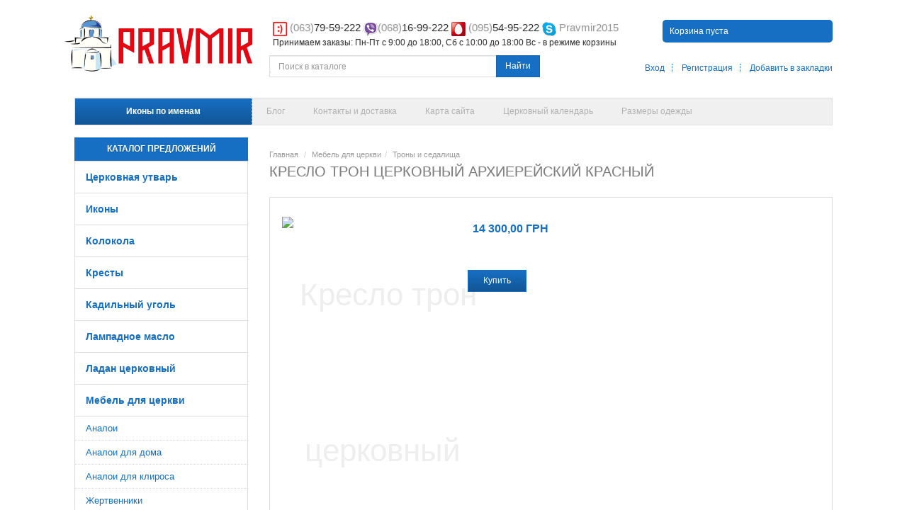

--- FILE ---
content_type: text/html; charset=UTF-8
request_url: http://pravmir.com.ua/products/kreslo-tron-tserkovnyj-arhierejskij-krasnyj
body_size: 13094
content:
<!DOCTYPE html>
<html>
<head>
	<base href="http://pravmir.com.ua/"/>
	<title>Кресло трон церковный архиерейский красный </title>
	<meta http-equiv="Content-Type" content="text/html; charset=UTF-8" />
	<meta name="description" content="" />
	
	<meta name="viewport" content="width=device-width, initial-scale=1.0">
	<!--[if lt IE 9]><script src="http://html5shiv.googlecode.com/svn/trunk/html5.js"></script><![endif]-->
	<link href="design/Bootstrap-Blue/images/favicon.ico" rel="icon"          type="image/x-icon"/>
	<link href="design/Bootstrap-Blue/images/favicon.ico" rel="shortcut icon" type="image/x-icon"/>


    <meta name="theme-color" content="#4682B4">

<meta name='yandex-verification' content='47e8107f9f66d987' />
<meta property="og:title" content="Кресло трон церковный архиерейский красный" />
<meta property="og:type" content="website" />
<meta property="og:image" content="http://pravmir.com.ua/files/products/BamV_lRD0cM.220x220.jpg?4f06b4cce57dc39450fe432ecd9f243d" />
<meta property="og:site_name" content="Производство и продажа церковной утвари ПравМир" />
<link href="http://pravmir.com.ua/images/favicon.ico" rel="icon" />
<meta name="author" content="PravMir UA">
<meta name="msvalidate.01" content="2CFA1BC937AFFAFED597EC098E3A000A" />
	

	 
	 
	
	
	<link  href="design/Bootstrap-Blue/css/style.css" rel="stylesheet" type="text/css" media="screen"/>
	<link  href="design/Bootstrap-Blue/css/ca.css" rel="stylesheet" type="text/css" media="screen"/>
	<link  href="design/Bootstrap-Blue/css/size.ae518746.css" rel="stylesheet" type="text/css" media="screen"/>
	<script  src="js/jquery/jquery.js"  type="text/javascript"></script>
	<script   src="design/Bootstrap-Blue/js/bootstrap.min.js"></script>
	<script   src="design/Bootstrap-Blue/js/scripts.js"></script>
	<script  type="text/javascript" src="js/ctrlnavigate.js"></script>
<script   src="design/Bootstrap-Blue/js/jquery-ui.min.js"></script>
<script   src="design/Bootstrap-Blue/js/ajax_cart.js"></script>
<script   src="js/baloon/js/baloon.js" type="text/javascript"></script>

<script   src="js/autocomplete/jquery.autocomplete-min.js" type="text/javascript"></script>
     
</head>
<body>


<div class="bodyPage">
<div class="container wrapper">

		<header>
		
		<div class="row">
			<div class="col-xs-24 col-sm-8 col-md-6 logo">
			<a href="/"><img src="design/Bootstrap-Blue/images/images_theme/logo.png" title="ПравМир ЮА" alt="ПравМир ЮА"/></a>
			</div>

			<div class="col-xs-24 col-sm-16 col-md-11 col-lg-12 headContacts">
				<i class="i-phone-squared"></i><img src="image/life.png"> <i>(063)</i>79-59-222 <i class="i-phone-squared"></i> <img src="image/kv.png"><i>(068)</i>16-99-222 <i class="i-phone-squared"></i> <img src="image/mts.png"> <i>(095)</i>54-95-222
				<img src="image/skype.png"> <i class="i-phone-squared">Pravmir2015</i><br />
				<small>Принимаем заказы: Пн-Пт с 9:00 до 18:00, Сб с 10:00 до 18:00 Вс - в режиме корзины </small>
			</div>

			<div class="col-xs-offset-5 col-xs-14 col-sm-offset-0 col-sm-9 col-md-7 col-lg-6">
			<div id="cart_informer" style='min-width:240px;'><i class="i-basket"></i>
Корзина пуста
</noindex>	</div>
			</div>

			<form class="col-xs-24 col-md-9 form-inline searchForm" name="search" action="products" id="search">
				<div class="input-group">
				<input type="text" class="form-control input_search" name="keyword" value="" placeholder="Поиск в каталоге">
				<div class="input-group-btn">
				<button type="submit" class="btn btn-primary">Найти</button>
				</div>
				</div>
			</form>

			<div class="col-xs-24 col-sm-24 col-md-9"><div class="row">

				<div class="col-md-19 userBlock pull-right text-right">
					<ul class='inlineMenu userBlock'>
											<li><a href="user/login">Вход <i class="i-login"></i></a></li>
						<li><a href="user/register">Регистрация <i class="i-user-add"></i></a></li>
						<li><a href="http://pravmir.com.ua/" rel="sidebar" onclick="addBookmark()">Добавить в закладки</a></i>
										</ul>
				</div>

				
			</div></div>
		</div>
	</header>
	<div class="clearfix visible-xs"></div>

	<div class="navbar navbar-default" role="navigation">
	<div class="container">
		<div class="navbar-header">
			<button type="button" class="navbar-toggle" data-toggle="collapse" data-target=".navbar-collapse">
				<span class="sr-only"></span>
				<span class="icon-bar"></span>
				<span class="icon-bar"></span>
				<span class="icon-bar"></span>
			</button>
			<a style="width:250px; text-align: center;" class="navbar-brand callme_viewform gradient-base" href="http://pravmir.com.ua/brands/"><i class="i-phone-circled"></i> Иконы по именам </a>
		</div>

		<div class="navbar-collapse collapse in" style="height: auto;">
			<ul class="nav navbar-nav">
																																																																													<li  ><a data-page="4" href="blog">Блог</a></li>
																			<li  ><a data-page="25" href="kontakty-i-dostavka">Контакты и доставка</a></li>
																			<li  ><a data-page="28" href="karta">Карта сайта</a></li>
																			<li  ><a data-page="30" href="tserkovnyj-kalendar">Церковный календарь</a></li>
																			<li  ><a data-page="31" href="999">Размеры одежды</a></li>
												</ul>
		</div>
	</div>
	</div>

	<div class="row">
		<aside class="col-md-6"><style>
.mortik{
font-family: Tahoma,Arial,Helvetica,sans-serif;
font-weight: 700;
text-align:center;
    margin: 30px 0 15px;
    padding: 8px 10px;
    text-transform: uppercase;
    background: #176fc3;
    color: #fff;
    text-shadow: 0 1px 1px rgba(0,0,0,0.3);
}
.mortik1{
font-family: Tahoma,Arial,Helvetica,sans-serif;
font-weight: 700;
text-align:center;
    margin: 30px 0 15px;
    padding: 8px 10px;
    text-transform: uppercase;
    background: #008000;
	border: 4px double black;
    color: #fff;
    text-shadow: 0 1px 1px rgba(0,0,0,0.3);
	text-decoration: none;
}

</style>
<p class="mortik" style='margin:0'><i class="i-ferry"></i>Каталог предложений</p>

	<ul id="nav" ul-level='1' class='top_ul'>
			<li class='level_1 '>
	   <a href="catalog/tserkovnaya-utvar" data-category="8">Церковная утварь</a>
	   	<ul id="nav" ul-level='2' class='sub_ul ul_level_2'>
			<li class='level_2 '>
	   <a href="catalog/bra" data-category="6">Бра</a>
	   
	</li>
				<li class='level_2 '>
	   <a href="catalog/venchalnye-ventsy-" data-category="30">Венчальные венцы </a>
	   
	</li>
				<li class='level_2 '>
	   <a href="catalog/vodosvyatnye-chashi-i-baki" data-category="22">Водосвятные чаши и баки</a>
	   
	</li>
				<li class='level_2 '>
	   <a href="catalog/darohranitelnitsy-i-daronositsy" data-category="18">Дарохранительницы и дароносицы</a>
	   
	</li>
				<li class='level_2 '>
	   <a href="catalog/diskosy" data-category="23">Дискосы</a>
	   
	</li>
				<li class='level_2 '>
	   <a href="catalog/predmety-evharisticheskogo-nabora" data-category="74">Предметы евхаристического набора</a>
	   
	</li>
				<li class='level_2 '>
	   <a href="catalog/kovshi" data-category="32">Ковши</a>
	   
	</li>
				<li class='level_2 '>
	   <a href="catalog/kadila" data-category="10">Кадила</a>
	   
	</li>
				<li class='level_2 '>
	   <a href="catalog/kropila" data-category="84">Кропила</a>
	   
	</li>
				<li class='level_2 '>
	   <a href="catalog/kupeli" data-category="21">Купели</a>
	   
	</li>
				<li class='level_2 '>
	   <a href="catalog/lampady" data-category="11">Лампады</a>
	   	<ul id="nav" ul-level='3' class='sub_ul ul_level_3'>
			<li class='level_3 '>
	   <a href="catalog/kronshtejny-dlya-lampad" data-category="55">Кронштейны для лампад</a>
	   
	</li>
				<li class='level_3 '>
	   <a href="catalog/lampady-naprestolnye" data-category="19">Лампады напрестольные</a>
	   
	</li>
				<li class='level_3 '>
	   <a href="catalog/lampady-podvesnye" data-category="26">Лампады подвесные</a>
	   
	</li>
			</ul>

	</li>
				<li class='level_2 '>
	   <a href="catalog/lzhitsi" data-category="40">Лжици</a>
	   
	</li>
				<li class='level_2 '>
	   <a href="catalog/nakonechniki-na-horugvi" data-category="31">Наконечники на хоругви</a>
	   
	</li>
				<li class='level_2 '>
	   <a href="catalog/panikadila" data-category="7">Паникадила</a>
	   
	</li>
				<li class='level_2 '>
	   <a href="catalog/potiry" data-category="29">Чаши потиры</a>
	   
	</li>
				<li class='level_2 '>
	   <a href="catalog/sosudy-i-litijnye-blyuda" data-category="13">Сосуды и литийные блюда</a>
	   
	</li>
				<li class='level_2 '>
	   <a href="catalog/horugvi-metallicheskie" data-category="39">Хоругви металлические</a>
	   
	</li>
				<li class='level_2 '>
	   <a href="catalog/raznoe" data-category="9">Разное</a>
	   
	</li>
				<li class='level_2 '>
	   <a href="catalog/raznoe1" data-category="143">Ароматы фитили и стаканы</a>
	   
	</li>
				<li class='level_2 '>
	   <a href="catalog/kopie" data-category="262">Копие</a>
	   
	</li>
				<li class='level_2 '>
	   <a href="catalog/kandilo" data-category="265">Кандило</a>
	   
	</li>
				<li class='level_2 '>
	   <a href="catalog/pechati-dlya-artosa-i-prosfor" data-category="266">Печати для Артоса и Просфор</a>
	   
	</li>
				<li class='level_2 '>
	   <a href="catalog/kisti-dlya-pomazaniya" data-category="269">Кисти для помазания</a>
	   
	</li>
				<li class='level_2 '>
	   <a href="catalog/bak-dlya-svyatoj-vody" data-category="272">Бак для святой воды</a>
	   
	</li>
				<li class='level_2 '>
	   <a href="catalog/ladanki" data-category="273">Ладанки</a>
	   
	</li>
				<li class='level_2 '>
	   <a href="catalog/suvenirnaya-produktsiya" data-category="277">Сувенирная продукция</a>
	   
	</li>
			</ul>

	</li>
				<li class='level_1 '>
	   <a href="catalog/ikony" data-category="41">Иконы</a>
	   	<ul id="nav" ul-level='2' class='sub_ul ul_level_2'>
			<li class='level_2 '>
	   <a href="catalog/ikony-hramovye" data-category="172">Большие храмовые иконы</a>
	   	<ul id="nav" ul-level='3' class='sub_ul ul_level_3'>
			<li class='level_3 '>
	   <a href="catalog/Srednie-cerkovnye-ikony" data-category="42">Средние церковные иконы</a>
	   
	</li>
				<li class='level_3 '>
	   <a href="catalog/hramovye-rostovye" data-category="43">Ростовые иконы</a>
	   
	</li>
				<li class='level_3 '>
	   <a href="catalog/ikony-v-oklade" data-category="235">Иконы в окладе</a>
	   
	</li>
			</ul>

	</li>
				<li class='level_2 '>
	   <a href="catalog/venchalnye-ikony-" data-category="129">Венчальные иконы</a>
	   
	</li>
				<li class='level_2 '>
	   <a href="catalog/pisanye" data-category="131">Иконы подарочные ГРЕЦИЯ</a>
	   	<ul id="nav" ul-level='3' class='sub_ul ul_level_3'>
			<li class='level_3 '>
	   <a href="catalog/venchalnye-pary" data-category="298">Венчальные пары</a>
	   
	</li>
				<li class='level_3 '>
	   <a href="catalog/Автомобильные_иконы_подвески" data-category="299">Автомобильные иконы, подвески</a>
	   
	</li>
				<li class='level_3 '>
	   <a href="catalog/Иконы_святых" data-category="300">Иконы святых</a>
	   
	</li>
				<li class='level_3 '>
	   <a href="catalog/Икона_Тайная_вечеря" data-category="301">Икона Тайная вечеря</a>
	   
	</li>
			</ul>

	</li>
				<li class='level_2 '>
	   <a href="catalog/skladni-barhatnye-derevyannye" data-category="132">Складни Бархатные, деревянные</a>
	   
	</li>
				<li class='level_2 '>
	   <a href="catalog/skladni-kozhanye" data-category="130">Складни Кожаные</a>
	   
	</li>
						<li class='level_2 '>
	   <a href="catalog/ikony-spusknye" data-category="75">Спускные иконы</a>
	   
	</li>
				<li class='level_2 '>
	   <a href="catalog/derevyannye-reznye-ikony" data-category="133">Резные деревянные иконы</a>
	   
	</li>
						<li class='level_2 '>
	   <a href="catalog/avtomobilnye-ikony" data-category="150">Автомобильные иконы</a>
	   
	</li>
				<li class='level_2 '>
	   <a href="catalog/ikony-iz-yantarya" data-category="151">Иконы из янтаря</a>
	   
	</li>
				<li class='level_2 '>
	   <a href="catalog/ikony-poligraficheskie-" data-category="163">Иконы полиграфические </a>
	   
	</li>
				<li class='level_2 '>
	   <a href="catalog/podarochnye-ikony-stilizovannye-pod-starinu" data-category="168">Подарочные иконы под старину</a>
	   
	</li>
				<li class='level_2 '>
	   <a href="catalog/hramovye-ikony" data-category="173">Храмовые иконы</a>
	   
	</li>
				<li class='level_2 '>
	   <a href="catalog/shirokoformatnaya-pechat-ikon" data-category="167">Широкоформатная печать икон</a>
	   
	</li>
						<li class='level_2 '>
	   <a href="catalog/ikony-s-zolotym-okladom-v-derevyannom-kiote" data-category="280">Иконы с золотым окладом в деревянном киоте</a>
	   
	</li>
			</ul>

	</li>
				<li class='level_1 '>
	   <a href="catalog/kolokola" data-category="79">Колокола</a>
	   
	</li>
				<li class='level_1 '>
	   <a href="catalog/kresty" data-category="102">Кресты</a>
	   	<ul id="nav" ul-level='2' class='sub_ul ul_level_2'>
			<li class='level_2 '>
	   <a href="catalog/kresty-vynosnye" data-category="80">Выносные запрестольные кресты</a>
	   
	</li>
				<li class='level_2 '>
	   <a href="catalog/kresty-protoierejskie" data-category="16">Кресты протоиерейские</a>
	   
	</li>
				<li class='level_2 '>
	   <a href="catalog/kresty-naprestolnye" data-category="17">Кресты напрестольные</a>
	   
	</li>
				<li class='level_2 '>
	   <a href="catalog/vynosnye-zaprestolnye-ikony" data-category="37">Выносные запрестольные иконы</a>
	   
	</li>
				<li class='level_2 '>
	   <a href="catalog/kresty-natelnye" data-category="44">Церковные нательные кресты</a>
	   
	</li>
				<li class='level_2 '>
	   <a href="catalog/kresty-golgofa" data-category="81">Кресты Голгофа для храма</a>
	   
	</li>
						<li class='level_2 '>
	   <a href="catalog/kresty-pogrebalnye_2" data-category="83">Кресты погребальные</a>
	   
	</li>
				<li class='level_2 '>
	   <a href="catalog/kresty-napersnye-panagii" data-category="100">Кресты наперсные панагии</a>
	   
	</li>
				<li class='level_2 '>
	   <a href="catalog/kresty-ierejskie" data-category="137">Кресты иерейские</a>
	   
	</li>
				<li class='level_2 '>
	   <a href="catalog/kresty-nakupolnye" data-category="138">Кресты накупольные</a>
	   
	</li>
						<li class='level_2 '>
	   <a href="catalog/Деревянные резные кресты" data-category="275">Деревянные резные кресты</a>
	   
	</li>
			</ul>

	</li>
				<li class='level_1 '>
	   <a href="catalog/ugol-kadilnyj" data-category="171">Кадильный уголь</a>
	   
	</li>
				<li class='level_1 '>
	   <a href="catalog/lampadnoe-maslo" data-category="169">Лампадное масло</a>
	   
	</li>
				<li class='level_1 '>
	   <a href="catalog/tserkovnyj-ladan" data-category="170">Ладан церковный</a>
	   
	</li>
				<li class='level_1 active'>
	   <a href="catalog/Cerkovnaja-mebel" data-category="179">Мебель для церкви</a>
	   	<ul id="nav" ul-level='2' class='sub_ul ul_level_2'>
			<li class='level_2 '>
	   <a href="catalog/cerkovnye-analoi" data-category="15">Аналои</a>
	   
	</li>
				<li class='level_2 '>
	   <a href="catalog/skladnye-analoi-dlja-doma" data-category="181">Аналои для дома</a>
	   
	</li>
				<li class='level_2 '>
	   <a href="catalog/derevjannye-analoi-dlja-klirosa" data-category="180">Аналои для клироса</a>
	   
	</li>
				<li class='level_2 '>
	   <a href="catalog/zhertvenniki" data-category="59">Жертвенники</a>
	   
	</li>
				<li class='level_2 '>
	   <a href="catalog/ikonostasy" data-category="60">Иконостасы</a>
	   
	</li>
				<li class='level_2 '>
	   <a href="catalog/kioty" data-category="36">Киоты</a>
	   
	</li>
				<li class='level_2 '>
	   <a href="catalog/prestoly" data-category="61">Престолы</a>
	   
	</li>
				<li class='level_2 '>
	   <a href="catalog/stoly-dlya-panihidy" data-category="12">Столы для панихиды и крышки</a>
	   
	</li>
				<li class='level_2 '>
	   <a href="catalog/yaschiki-dlya-pozhertvovaniya" data-category="85">Ящики для пожертвования</a>
	   
	</li>
				<li class='level_2 '>
	   <a href="catalog/podstavki" data-category="160">Подставки</a>
	   
	</li>
				<li class='level_2 '>
	   <a href="catalog/kovchegi-dlya-moschej" data-category="183">Ковчеги для мощей</a>
	   	<ul id="nav" ul-level='3' class='sub_ul ul_level_3'>
			<li class='level_3 '>
	   <a href="catalog/moscheviki" data-category="268">Мощевики</a>
	   
	</li>
			</ul>

	</li>
				<li class='level_2 '>
	   <a href="catalog/polki-pod-ikony" data-category="134">Полки под иконы</a>
	   
	</li>
				<li class='level_2 active'>
	   <a href="catalog/trony-i-sedalischa" data-category="263">Троны и седалища</a>
	   
	</li>
				<li class='level_2 '>
	   <a href="catalog/grobnitsy" data-category="271">Гробницы</a>
	   
	</li>
			</ul>

	</li>
				<li class='level_1 '>
	   <a href="catalog/podsvechniki" data-category="101">Подсвечники</a>
	   	<ul id="nav" ul-level='2' class='sub_ul ul_level_2'>
			<li class='level_2 '>
	   <a href="catalog/semisvechniki" data-category="14">Семисвечники</a>
	   
	</li>
				<li class='level_2 '>
	   <a href="catalog/trexsvechnik" data-category="106">Трехсвечники</a>
	   
	</li>
				<li class='level_2 '>
	   <a href="catalog/naprestolnye" data-category="27">Напрестольные</a>
	   
	</li>
				<li class='level_2 '>
	   <a href="catalog/nastolnye" data-category="87">Настольные</a>
	   
	</li>
				<li class='level_2 '>
	   <a href="catalog/napolnye" data-category="20">Напольные</a>
	   
	</li>
				<li class='level_2 '>
	   <a href="catalog/diakonskie-podsvechniki" data-category="28">Диаконские подсвечники</a>
	   
	</li>
						<li class='level_2 '>
	   <a href="catalog/ruchnye-i-tushiteli" data-category="148">Ручные и тушители</a>
	   
	</li>
			</ul>

	</li>
				<li class='level_1 '>
	   <a href="catalog/poshiv-cerkovnyh-oblachenij" data-category="62">Пошивочная мастерская</a>
	   	<ul id="nav" ul-level='2' class='sub_ul ul_level_2'>
			<li class='level_2 '>
	   <a href="catalog/vyshitye-liki-i-sumki-dlja-oblachenij" data-category="95">Вышивка и сумки</a>
	   
	</li>
				<li class='level_2 '>
	   <a href="catalog/Zakladki-v-Evangelie-i-Apostol" data-category="175">Закладки в Евангелие и Апостол</a>
	   
	</li>
				<li class='level_2 '>
	   <a href="catalog/oblachenie-arhierijskoe" data-category="63">Облачение Архиерейское</a>
	   
	</li>
				<li class='level_2 '>
	   <a href="catalog/Oblachenie-Ierejskoe" data-category="177">Облачение Иерейское</a>
	   	<ul id="nav" ul-level='3' class='sub_ul ul_level_3'>
			<li class='level_3 '>
	   <a href="catalog/oblachenie-ierejskoe-gretskij-kroj" data-category="64">Грецкий крой</a>
	   
	</li>
				<li class='level_3 '>
	   <a href="catalog/oblachenie-ierejskoe-russkij-kroj" data-category="65">Русский крой </a>
	   
	</li>
			</ul>

	</li>
				<li class='level_2 '>
	   <a href="catalog/stihari" data-category="66">Стихари</a>
	   
	</li>
				<li class='level_2 '>
	   <a href="catalog/orletsy" data-category="107">Орлецы</a>
	   
	</li>
				<li class='level_2 '>
	   <a href="catalog/podrizniki" data-category="67">Подризники</a>
	   
	</li>
				<li class='level_2 '>
	   <a href="catalog/pokrovtsy" data-category="94">Покровцы</a>
	   
	</li>
				<li class='level_2 '>
	   <a href="catalog/podryasniki" data-category="69">Подрясники</a>
	   
	</li>
				<li class='level_2 '>
	   <a href="catalog/plaschanitsy" data-category="92">Плащаницы</a>
	   
	</li>
				<li class='level_2 '>
	   <a href="catalog/ryasa" data-category="68">Ряса</a>
	   
	</li>
				<li class='level_2 '>
	   <a href="catalog/rubashki" data-category="93">Рубашки</a>
	   
	</li>
				<li class='level_2 '>
	   <a href="catalog/mitry" data-category="70">Митры</a>
	   
	</li>
				<li class='level_2 '>
	   <a href="catalog/epitrahil-i-poruchi" data-category="90">Епитрахиль и поручи</a>
	   
	</li>
				<li class='level_2 '>
	   <a href="catalog/cerkovnye-horugvi" data-category="91">Хоругви</a>
	   
	</li>
				<li class='level_2 '>
	   <a href="catalog/kamilavki-i-skufii" data-category="270">Камилавки и скуфии</a>
	   
	</li>
				<li class='level_2 '>
	   <a href="catalog/tserkovnye-tkani" data-category="278">Церковные ткани</a>
	   
	</li>
				<li class='level_2 '>
	   <a href="catalog/galuny" data-category="279">Галуны</a>
	   
	</li>
				<li class='level_2 '>
	   <a href="catalog/skatert-na-prestol" data-category="281">Скатерть на престол</a>
	   
	</li>
				<li class='level_2 '>
	   <a href="catalog/oblachenie-na-prestol" data-category="282">Облачение на престол</a>
	   
	</li>
			</ul>

	</li>
				<li class='level_1 '>
	   <a href="catalog/venchalnye-prenadlezhnosti" data-category="71">Венчальные принадлежности</a>
	   	<ul id="nav" ul-level='2' class='sub_ul ul_level_2'>
			<li class='level_2 '>
	   <a href="catalog/rushniki-dlya-vinchannya" data-category="292">Рушники для вінчання</a>
	   
	</li>
			</ul>

	</li>
				<li class='level_1 '>
	   <a href="catalog/pechatnaya-produktsiya" data-category="78">Печатная продукция</a>
	   	<ul id="nav" ul-level='2' class='sub_ul ul_level_2'>
			<li class='level_2 '>
	   <a href="catalog/svidetelstva-i-pominalniki" data-category="56">Свидетельства и Поминальники</a>
	   
	</li>
				<li class='level_2 '>
	   <a href="catalog/litografiya" data-category="140">Литография</a>
	   
	</li>
				<li class='level_2 '>
	   <a href="catalog/svidotstvo-pro-vinchannya" data-category="156">Свідоцтво про вінчання</a>
	   
	</li>
				<li class='level_2 '>
	   <a href="catalog/osvyachennya-budinku" data-category="157">Освячення Будинку</a>
	   
	</li>
								<li class='level_2 '>
	   <a href="catalog/Pojasa-s-molitvoj" data-category="178">Пояса с молитвой</a>
	   
	</li>
				<li class='level_2 '>
	   <a href="catalog/pravoslavnye-knigi" data-category="152">Православные книги</a>
	   	<ul id="nav" ul-level='3' class='sub_ul ul_level_3'>
			<li class='level_3 '>
	   <a href="catalog/apostol" data-category="145">Апостол</a>
	   
	</li>
				<li class='level_3 '>
	   <a href="catalog/evangelie" data-category="146">Евангелие</a>
	   
	</li>
						<li class='level_3 '>
	   <a href="catalog/hudozhestvennaya-literatura" data-category="154">Художественная литература</a>
	   
	</li>
				<li class='level_3 '>
	   <a href="catalog/duhovnaya-literatura" data-category="155">Духовная литература</a>
	   
	</li>
			</ul>

	</li>
				<li class='level_2 '>
	   <a href="catalog/pravoslavnye-kalendari" data-category="276">Свідоцтво про хрещення</a>
	   
	</li>
			</ul>

	</li>
				<li class='level_1 '>
	   <a href="catalog/ritualnaya-atributika" data-category="45">Ритуальная атрибутика</a>
	   	<ul id="nav" ul-level='2' class='sub_ul ul_level_2'>
			<li class='level_2 '>
	   <a href="catalog/zakrutki" data-category="46">Закрутки</a>
	   
	</li>
				<li class='level_2 '>
	   <a href="catalog/krest-i-raspyatie" data-category="47">Крест и Распятие</a>
	   
	</li>
				<li class='level_2 '>
	   <a href="catalog/ornament" data-category="48">Орнамент</a>
	   
	</li>
				<li class='level_2 '>
	   <a href="catalog/ritualnaya-tablichka" data-category="49">Ритуальная табличка</a>
	   
	</li>
				<li class='level_2 '>
	   <a href="catalog/ruchki" data-category="50">Ручки</a>
	   
	</li>
				<li class='level_2 '>
	   <a href="catalog/ornamenty-dlya-groba" data-category="51">Орнаменты для гроба</a>
	   
	</li>
				<li class='level_2 '>
	   <a href="catalog/kresty-pogrebalnye" data-category="58">Кресты погребальные</a>
	   
	</li>
				<li class='level_2 '>
	   <a href="catalog/pogrebalnoe-pokryvalo" data-category="176">Погребальные покрывала</a>
	   
	</li>
					</ul>

	</li>
				<li class='level_1 '>
	   <a href="catalog/svechi" data-category="121">Свечи</a>
	   	<ul id="nav" ul-level='2' class='sub_ul ul_level_2'>
			<li class='level_2 '>
	   <a href="catalog/svechi-parafinovye" data-category="122">Парафиновые свечи</a>
	   
	</li>
				<li class='level_2 '>
	   <a href="catalog/svechi-voskovye" data-category="123">Свечи восковые</a>
	   
	</li>
				<li class='level_2 '>
	   <a href="catalog/svechi-polu-voskovye" data-category="124">Свечи полу-восковые</a>
	   
	</li>
				<li class='level_2 '>
	   <a href="catalog/svechi-venchalnye" data-category="125">Свечи венчальные</a>
	   
	</li>
						<li class='level_2 '>
	   <a href="catalog/pashalnye-suvenirnye-svechi" data-category="127">Пасхальные сувенирные свечи</a>
	   
	</li>
				<li class='level_2 '>
	   <a href="catalog/venchalnye-svechi" data-category="161">Венчальные свечи</a>
	   
	</li>
				<li class='level_2 '>
	   <a href="catalog/svechi-bolsius" data-category="174">Свечи Bolsius</a>
	   
	</li>
			</ul>

	</li>
								<li class='level_1 '>
	   <a href="catalog/keramicheskie-statuetki" data-category="245">Керамические статуэтки</a>
	   	<ul id="nav" ul-level='2' class='sub_ul ul_level_2'>
							<li class='level_2 '>
	   <a href="catalog/rozhdestvenskij--vertep" data-category="261">Рождественский вертеп</a>
	   
	</li>
			</ul>

	</li>
				<li class='level_1 '>
	   <a href="catalog/sofrino" data-category="264">Софрино</a>
	   
	</li>
				<li class='level_1 '>
	   <a href="catalog/vse-dlya-hreschennya" data-category="274">Все для хрещення</a>
	   	<ul id="nav" ul-level='2' class='sub_ul ul_level_2'>
			<li class='level_2 '>
	   <a href="catalog/krizhmi" data-category="283">Крижми</a>
	   
	</li>
				<li class='level_2 '>
	   <a href="catalog/odyag-dlya-hreschennya" data-category="284">Одяг для хрещення</a>
	   
	</li>
				<li class='level_2 '>
	   <a href="catalog/sorochki-rozpashonki" data-category="285">Сорочки, розпашонки</a>
	   
	</li>
				<li class='level_2 '>
	   <a href="catalog/palantini" data-category="286">Палантини</a>
	   
	</li>
				<li class='level_2 '>
	   <a href="catalog/aksesuari-dlya-hreschennya" data-category="287">Аксесуари для хрещення</a>
	   
	</li>
				<li class='level_2 '>
	   <a href="catalog/mishechki" data-category="288">Мішечки</a>
	   
	</li>
				<li class='level_2 '>
	   <a href="catalog/podushechki-dlya-hrestika" data-category="289">Подушечки для хрестика</a>
	   
	</li>
				<li class='level_2 '>
	   <a href="catalog/servetki-dlya-hliba" data-category="290">Серветки для хліба</a>
	   
	</li>
				<li class='level_2 '>
	   <a href="catalog/rushniki" data-category="291">Рушники</a>
	   
	</li>
			</ul>

	</li>
				<li class='level_1 '>
	   <a href="catalog/vishivanki" data-category="293">Вишиванки</a>
	   	<ul id="nav" ul-level='2' class='sub_ul ul_level_2'>
			<li class='level_2 '>
	   <a href="catalog/dlya-malyukiv-0-2-roki" data-category="294">Для малюків (0-2 роки)</a>
	   
	</li>
				<li class='level_2 '>
	   <a href="catalog/dlya-ditej-1-14-rokiv" data-category="295">Для дітей (1-14 років)</a>
	   
	</li>
				<li class='level_2 '>
	   <a href="catalog/dlya-doroslih" data-category="296">Для дорослих</a>
	   
	</li>
			</ul>

	</li>
					</ul>


<div class="hidden-sm hidden-xs">
	

<noindex>
    <a onclick="hidetxt('div1'); return false;" rel="nofollow" href="#" rel="nofollow"> <p class="mortik1" style="text-align: center;
    vertical-align: center;"><i class="i-foursquare"></i>Посмотреть</br>
	все предложения в рубрике Иконы по названиях</p></a></noindex>
	<div style="display:none;" id="div1">
	<ul style="padding: 0; border: 1px solid #ddd;margin-top: 0;margin-bottom: 8.5px;    display: block;
    list-style-type: disc;
">
	
     
        <li style="list-style-type: none;font-weight: 700;border-bottom: 1px solid #ddd;float: none;font-size: 14px;height:38px;  text-align: center;
    vertical-align: center;" >
		<a href="brands/aleksandr-nevskij" style="" >Александр Невский</a></li>
     
        <li style="list-style-type: none;font-weight: 700;border-bottom: 1px solid #ddd;float: none;font-size: 14px;height:38px;  text-align: center;
    vertical-align: center;" >
		<a href="brands/angel-hranitel" style="" >Ангел Хранитель</a></li>
     
        <li style="list-style-type: none;font-weight: 700;border-bottom: 1px solid #ddd;float: none;font-size: 14px;height:38px;  text-align: center;
    vertical-align: center;" >
		<a href="brands/andrej-pervozdannyj" style="" >Андрей Первозданный</a></li>
     
        <li style="list-style-type: none;font-weight: 700;border-bottom: 1px solid #ddd;float: none;font-size: 14px;height:38px;  text-align: center;
    vertical-align: center;" >
		<a href="brands/arhangel-mihail" style="" >Архангел Михаил</a></li>
     
        <li style="list-style-type: none;font-weight: 700;border-bottom: 1px solid #ddd;float: none;font-size: 14px;height:38px;  text-align: center;
    vertical-align: center;" >
		<a href="brands/valentina" style="" >Валентина</a></li>
     
        <li style="list-style-type: none;font-weight: 700;border-bottom: 1px solid #ddd;float: none;font-size: 14px;height:38px;  text-align: center;
    vertical-align: center;" >
		<a href="brands/vladimir-knyaz" style="" >Владимир Князь</a></li>
     
        <li style="list-style-type: none;font-weight: 700;border-bottom: 1px solid #ddd;float: none;font-size: 14px;height:38px;  text-align: center;
    vertical-align: center;" >
		<a href="brands/georgij-pobedonosets" style="" >Георгий Победоносец</a></li>
     
        <li style="list-style-type: none;font-weight: 700;border-bottom: 1px solid #ddd;float: none;font-size: 14px;height:38px;  text-align: center;
    vertical-align: center;" >
		<a href="brands/imennye-ikony-" style="" >Именные иконы </a></li>
     
        <li style="list-style-type: none;font-weight: 700;border-bottom: 1px solid #ddd;float: none;font-size: 14px;height:38px;  text-align: center;
    vertical-align: center;" >
		<a href="brands/ioann-predtecha" style="" >Иоанн Предтеча</a></li>
     
        <li style="list-style-type: none;font-weight: 700;border-bottom: 1px solid #ddd;float: none;font-size: 14px;height:38px;  text-align: center;
    vertical-align: center;" >
		<a href="brands/irina-makedonskaya" style="" >Ирина Македонская</a></li>
     
        <li style="list-style-type: none;font-weight: 700;border-bottom: 1px solid #ddd;float: none;font-size: 14px;height:38px;  text-align: center;
    vertical-align: center;" >
		<a href="brands/kira" style="" >Кира</a></li>
     
        <li style="list-style-type: none;font-weight: 700;border-bottom: 1px solid #ddd;float: none;font-size: 14px;height:38px;  text-align: center;
    vertical-align: center;" >
		<a href="brands/margarita" style="" >Маргарита</a></li>
     
        <li style="list-style-type: none;font-weight: 700;border-bottom: 1px solid #ddd;float: none;font-size: 14px;height:38px;  text-align: center;
    vertical-align: center;" >
		<a href="brands/bozhya-mater" style="" >Матерь Божья</a></li>
     
        <li style="list-style-type: none;font-weight: 700;border-bottom: 1px solid #ddd;float: none;font-size: 14px;height:38px;  text-align: center;
    vertical-align: center;" >
		<a href="brands/matrona-moskovskaya" style="" >Матрона Московская</a></li>
     
        <li style="list-style-type: none;font-weight: 700;border-bottom: 1px solid #ddd;float: none;font-size: 14px;height:38px;  text-align: center;
    vertical-align: center;" >
		<a href="brands/nikolaj-chudotvorets" style="" >Николай Чудотворец</a></li>
     
        <li style="list-style-type: none;font-weight: 700;border-bottom: 1px solid #ddd;float: none;font-size: 14px;height:38px;  text-align: center;
    vertical-align: center;" >
		<a href="brands/oleg" style="" >Олег</a></li>
     
        <li style="list-style-type: none;font-weight: 700;border-bottom: 1px solid #ddd;float: none;font-size: 14px;height:38px;  text-align: center;
    vertical-align: center;" >
		<a href="brands/pantelejmon-tselitel" style="" >Пантелеймон Целитель</a></li>
     
        <li style="list-style-type: none;font-weight: 700;border-bottom: 1px solid #ddd;float: none;font-size: 14px;height:38px;  text-align: center;
    vertical-align: center;" >
		<a href="brands/presvyataya-bogoroditsa" style="" >Пресвятая Богородица</a></li>
     
        <li style="list-style-type: none;font-weight: 700;border-bottom: 1px solid #ddd;float: none;font-size: 14px;height:38px;  text-align: center;
    vertical-align: center;" >
		<a href="brands/presvyataya-troitsa" style="" >Пресвятая Троица</a></li>
     
        <li style="list-style-type: none;font-weight: 700;border-bottom: 1px solid #ddd;float: none;font-size: 14px;height:38px;  text-align: center;
    vertical-align: center;" >
		<a href="brands/roman" style="" >Роман</a></li>
     
        <li style="list-style-type: none;font-weight: 700;border-bottom: 1px solid #ddd;float: none;font-size: 14px;height:38px;  text-align: center;
    vertical-align: center;" >
		<a href="brands/svyataya-olga" style="" >Святая Ольга</a></li>
     
        <li style="list-style-type: none;font-weight: 700;border-bottom: 1px solid #ddd;float: none;font-size: 14px;height:38px;  text-align: center;
    vertical-align: center;" >
		<a href="brands/svyatoe-semejstvo" style="" >Святое Семейство</a></li>
     
        <li style="list-style-type: none;font-weight: 700;border-bottom: 1px solid #ddd;float: none;font-size: 14px;height:38px;  text-align: center;
    vertical-align: center;" >
		<a href="brands/svyatye-zheny-" style="" >Святые Жены </a></li>
     
        <li style="list-style-type: none;font-weight: 700;border-bottom: 1px solid #ddd;float: none;font-size: 14px;height:38px;  text-align: center;
    vertical-align: center;" >
		<a href="brands/svyatye-muzhi" style="" >Святые мужи</a></li>
     
        <li style="list-style-type: none;font-weight: 700;border-bottom: 1px solid #ddd;float: none;font-size: 14px;height:38px;  text-align: center;
    vertical-align: center;" >
		<a href="brands/serafim-sarovskogo" style="" >Серафим Саровского</a></li>
     
        <li style="list-style-type: none;font-weight: 700;border-bottom: 1px solid #ddd;float: none;font-size: 14px;height:38px;  text-align: center;
    vertical-align: center;" >
		<a href="brands/sergij-radonezhskij" style="" >Сергий Радонежский</a></li>
     
        <li style="list-style-type: none;font-weight: 700;border-bottom: 1px solid #ddd;float: none;font-size: 14px;height:38px;  text-align: center;
    vertical-align: center;" >
		<a href="brands/sily-nebesnye-" style="" >Силы небесные </a></li>
     
        <li style="list-style-type: none;font-weight: 700;border-bottom: 1px solid #ddd;float: none;font-size: 14px;height:38px;  text-align: center;
    vertical-align: center;" >
		<a href="brands/spasitel-iisus-hristos-" style="" >Спаситель Иисус Христос </a></li>
     
        <li style="list-style-type: none;font-weight: 700;border-bottom: 1px solid #ddd;float: none;font-size: 14px;height:38px;  text-align: center;
    vertical-align: center;" >
		<a href="brands/spiridon-trimifuntskij" style="" >Спиридон Тримифунтский</a></li>
     
        <li style="list-style-type: none;font-weight: 700;border-bottom: 1px solid #ddd;float: none;font-size: 14px;height:38px;  text-align: center;
    vertical-align: center;" >
		<a href="brands/tajnaya-vecherya" style="" >Тайная Вечеря</a></li>
     
        <li style="list-style-type: none;font-weight: 700;border-bottom: 1px solid #ddd;float: none;font-size: 14px;height:38px;  text-align: center;
    vertical-align: center;" >
		<a href="brands/yuliya" style="" >Юлия</a></li>
    

	</ul>	
	</div>
</div>


<p class="mortik"><i class="i-foursquare"></i>Скупаем свечные огарки</p>
<center><img src='http://pravmir.com.ua/design/Bootstrap-Blue/images/546.jpg' /></center>






<div class="hidden-sm hidden-xs">
	
			
				<p class="mortik"><i class="i-doc-text-inv"></i>Наши новости</p>
		<div class="panel-group" id="accordion">
						<div class="panel blogView" data-post="21">
				<div class="panel-heading">
					
					<h4 class="panel-title">
				
					
					<a href="blog/svyatitel-innokentij-mitropolit-moskovskij-i-kolometskij" class="">Святитель Иннокентий митрополит Московский и Коломецкий</a>
					<span  class="label label-default">01.04.2016</span><br />
					</h4>
				</div>
				
			</div>
						<div class="panel blogView" data-post="20">
				<div class="panel-heading">
					
					<h4 class="panel-title">
				
					
					<a href="blog/svyatoj-muchenik-avraamij-bolgarskij" class="">Святой мученик Авраамий Болгарский</a>
					<span  class="label label-default">31.03.2016</span><br />
					</h4>
				</div>
				
			</div>
						<div class="panel blogView" data-post="19">
				<div class="panel-heading">
					
					<h4 class="panel-title">
				
					
					<a href="blog/iverskaya-ikona-bozhiej-materi" class="">Иверская икона Божией Матери</a>
					<span  class="label label-default">31.03.2016</span><br />
					</h4>
				</div>
				
			</div>
					</div>
				</div>

<ul class='list-inline browsedProducts'>
<script>
var show;
function hidetxt(type){
 param=document.getElementById(type);
 if(param.style.display == "none") {
 if(show) show.style.display = "none";
 param.style.display = "block";
 show = param;
 }else param.style.display = "none"
}
</script></aside>
		<section class="col-md-18">

﻿

<ol class="breadcrumb patchLine">
	<li><a href="./">Главная</a></li>
	<li><a href="catalog/Cerkovnaja-mebel">Мебель для церкви</a></li><li><a href="catalog/trony-i-sedalischa">Троны и седалища</a></li>	</ol>
<div class="heading"><h1 data-product="9109">Кресло трон церковный архиерейский красный</h1></div>

<div class="itemPage product">

	<div class="col-sm-9 col-md-8">
		<div class="image">
		<a href="http://pravmir.com.ua/files/products/BamV_lRD0cM.800x600w.jpg?6bebe69774dcb593bd2a7f5261456cf3" class="zoom" rel="group" title='Кресло трон церковный архиерейский красный'><img src="http://pravmir.com.ua/files/products/BamV_lRD0cM.200x200.jpg?5997221a2a602a133926d3c21dada2b6" alt="Кресло трон церковный архиерейский красный"/></a>
		</div>
		
	<style>
.scrolling {
 margin: 0 auto;
 width: 20em;
 height: 6em;
 overflow-x: scroll;
 overflow-y: hidden;
 white-space: nowrap;  /* чтобы картинки стояли в одну линию, не переходя на другую строку */
 word-wrap: normal;  /* то же для IE */
}


</style>	
		
		
		
<div class="scrolling">
				<ul style=""class='list-inline browsedProducts text-center'>
				<li class=" images"><a href="http://pravmir.com.ua/files/products/TFlPGf-Phdo.800x600w.jpg?58a14373f96524d930421a0f7a2963ed" title="" class="zoom" rel="group"><img src="http://pravmir.com.ua/files/products/TFlPGf-Phdo.50x50.jpg?74dd85db28d4608d71906c16837dd532" alt="Кресло трон церковный архиерейский красный" /></a></li>
				<li class=" images"><a href="http://pravmir.com.ua/files/products/tW-ILRZpBKQ.800x600w.jpg?5d74fc8bcf943b16d3f74cce514fbb2f" title="" class="zoom" rel="group"><img src="http://pravmir.com.ua/files/products/tW-ILRZpBKQ.50x50.jpg?604a9b5e6916842e00ee1af7a2f60e8d" alt="Кресло трон церковный архиерейский красный" /></a></li>
				</ul>
				
		
		</div>
		
		
	</div>
<style>

.widget img {
    width: 90px;
    margin: 0 0 10px 0;
}
.guaranteed .nova-pochta img {
    width: auto;
}

.widget guaranteed
{
position:absolute;

}

</style>
	


	<div class="col-sm-15 col-md-16">

					<form class="b1c-good variants" action="/cart">





			<p class='b1c-name' style="display:none;">Кресло трон церковный архиерейский красный</p>
							<div class="price">
					
					
					
				</div>


				<table >
						<tr class="variant">
				<td>
					<input id="variants_13409" name="variant" value="13409" type="radio" class="variant_radiobutton" checked style="display:none;"/>
				</td>
				
				<td>
										<span style="font-size:16px;" class="price">14 300,00 <span class="currency">грн</span></span>
				</td>
				<td>
									</td>
			</tr>
						</table>
</br>



<p></p></br><p></p>
				<input type="submit" class="btn gradient-base" value="Купить" data-result-text="добавлен"/>
				
			
			<div class="clearfix"></div>
			</form>

		
		<br>




	</div>
	<div class="clearfix"></div>

	<div class="tabsBlock">
		<ul class="nav nav-tabs">
		<li class="active"><a href="#home" data-toggle="tab"><i class="i-info"></i>Характеристики</a></li>
		<li><a href="#profile" data-toggle="tab"><i class="i-tag-2"></i>Информация</a></li>		<li><a href="#messages" data-toggle="tab"><i class="i-popup"></i>Доставка и оплата</a></li>
		</ul>

		<div class="tab-content">
			

						<div class="tab-pane fade in active" id="home">
											<div class="col-md-7 featuresList">
						<p>Материал:</p>
						дерево, позолота, бархат, краска						</div>
											<div class="col-md-7 featuresList">
						<p>Габариты:</p>
						55см*74см*170см						</div>
											<div class="col-md-7 featuresList">
						<p>Покрытие  :</p>
						Лак						</div>
											<div class="col-md-7 featuresList">
						<p>Декор:</p>
						крест, литые вставки						</div>
											<div class="col-md-7 featuresList">
						<p>Обшивка:</p>
						бархатная ткань						</div>
											<div class="col-md-7 featuresList">
						<p>Седалище:</p>
						мягкое						</div>
								</div>
						
			<div class="tab-pane fade in" id="profile">
			<p>Нет описания</p>			</div>
			

			<div class="tab-pane fade in" id="messages">
			<img src="image/hot_1.png">Оплатить покупку вы можете любым удобным для вас способом: 
			<ul>
			<li>банковским переводом</li>
			<li>наличными</li>
			<li>на почте во время получения</li> 
			</ul>
			<img src="image/sprite-all_14.gif"> <i>Доставка осуществляется любым удобным для вас перевозчиком:
			<ul>
			<li>Нова Пошта</li>
			<li>Интайм</li>
			<li>Ночной экспресс</li>
			<li>УкрПошта</li>
			<li>Автолюкс</li>
			</ul>
			
<strong>Внимание! </strong></br>
<p><img src="image/987.png">Во время получения товара всегда проверяйте упаковку на наличие дефектов и повреждений.</p>
</div>
		</div>
	</div>
	<div class="clearfix"></div>
</div>







<br />
<!-- <p>Пока нет комментариев. Вы можете быть первым.</p> -->

<a name="commform"></a>
<br />
<style>
.otziv{
margin-bottom: 20px;
text-shadow: 0px 1px 1px rgba(0, 0, 0, 0.1);
font-family: "Roboto Condensed",sans-serif;
font-weight: 400;
text-transform: uppercase;
}
</style>



<p class="otziv" >Вы хотели бы <span>оставить свой отзыв?</span></p>
<form class="form-horizontal well" method="post">

	
	<div class="form-group">
		<label class="col-md-6" for="comment_name">Имя, фамилия *</label>
		<div class="col-md-18"><input class="form-control" type="text" id="comment_name" name="name" value="" data-format=".+" data-notice="Введите имя" placeholder="Представьтесь"/></div>
	</div>
	<div class="form-group">
		<label class="col-md-6" for="comment_text">Ваш комментарий *</label>
		<div class="col-md-18"><textarea rel="nofollow" class="form-control" id="comment_text" rows='5' name="text" data-format=".+" data-notice="Введите комментарий"></textarea></div>
	</div>
	<div class="form-group">
		<label class="col-md-6">Введите код</label>
		<div class="col-md-18">
			<div class="captcha"><img src="captcha/image.php?2961" alt='captcha'/></div>
			<input class="input_captcha text-center" id="comment_captcha" type="text" name="captcha_code" maxlength="4" value="" data-format="\d\d\d\d" data-notice="Введите капчу"/>
		</div>
	</div>
	<input class="btn btn-lg gradient-base" type="submit" name="comment" value="Отправить" />
</form>
<script type="text/javascript" src="js/fancybox/jquery.fancybox.pack.js"></script>
<link rel="stylesheet" href="js/fancybox/jquery.fancybox.css" type="text/css" media="screen" />

<script>
$(function() {
	// Раскраска строк характеристик
	$(".features li:even").addClass('even');

	// Зум картинок
	$("a.zoom").fancybox({
		prevEffect	: 'fade',
		nextEffect	: 'fade'});
	});
</script>






</section>
	</div>


</div>
</div>
<footer>
<div class="container">

	<div class="col-md-5">
		
		<ul class='inlineMenu'>
				<li><a data-page="4" href="blog"> Блог</a></li>
				<li><a data-page="25" href="kontakty-i-dostavka"> Контакты и доставка</a></li>
				<li><a data-page="28" href="karta"> Карта сайта</a></li>
				<li><a data-page="30" href="tserkovnyj-kalendar"> Церковный календарь</a></li>
				<li><a data-page="31" href="999"> Размеры одежды</a></li>
				</ul>
	</div>

	<div class="col-md-7 col-md-offset-1">
		
		<ul class='inlineMenu'>
		<li><a href="/dlya-postoyannyh-pokupatelej"> Для постоянных покупателей</a></li>
		<li><a href="/garantii">Гарантии</a></li>
	
		
		</ul>
	</div>

	<div class="col-md-10 col-md-offset-1">
		<noindex>
		<ul class='inlineMenu'>
		<li>Рабочие часы: Пн-Пт: 08:00-20:00, Сб: 10:00-18:00</li></br>
		<i class="i-phone-squared"></i> <i>(063)</i>79-59-222 <i class="i-phone-squared"></i> <i>(068)</i>16-99-222 <i class="i-phone-squared"></i> <i>(095)</i>54-95-222
				<img src="image/skype.png"> <i class="i-phone-squared">Pravmir2015</i><br />
		</noindex>
		<li>Адрес: 35000, г. Ровно, Киевская, д.10 </li>
		</ul>
		
	</div>
	<div class="clearfix"></div>
	<hr>

	
	<div class="col-xs-24 col-md-19">
		
		2014-2018.</p><br />
		
	</div>

	<div class="col-xs-24 col-md-5">

		<p class="counters">
		

		
		 
		
		
		</p>

	</div>


	







<script type="application/ld+json">
{
  "@context" : "http://schema.org",
  "@type" : "Organization",
  "url" : "http://pravmir.com.ua",
  "logo" : "http://pravmir.com.ua/design/Bootstrap-Blue/images/images_theme/logo.png",
  "contactPoint" : [{
    "@type" : "ContactPoint",
    "telephone" : "+38-068-16-99-222",
    "contactType" : "customer service",
    "contactOption" : "TollFree",
    "areaServed" : "UA"
    }]
	
}
</script>

  






<!-- Yandex.Metrika counter -->
<script type="text/javascript">
(function (d, w, c) {
    (w[c] = w[c] || []).push(function() {
        try {
            w.yaCounter28461366 = new Ya.Metrika({id:28461366,
                    webvisor:true,
                    clickmap:true,
                    trackLinks:true,
                    accurateTrackBounce:true});
        } catch(e) { }
    });

    var n = d.getElementsByTagName("script")[0],
        s = d.createElement("script"),
        f = function () { n.parentNode.insertBefore(s, n); };
    s.type = "text/javascript";
    s.async = true;
    s.src = (d.location.protocol == "https:" ? "https:" : "http:") + "//mc.yandex.ru/metrika/watch.js";

    if (w.opera == "[object Opera]") {
        d.addEventListener("DOMContentLoaded", f, false);
    } else { f(); }
})(document, window, "yandex_metrika_callbacks");
</script>
<noscript><div><img src="//mc.yandex.ru/watch/28461366" style="position:absolute; left:-9999px;" alt="" /></div></noscript>
<!-- /Yandex.Metrika counter -->



<script>
  (function(i,s,o,g,r,a,m){i['GoogleAnalyticsObject']=r;i[r]=i[r]||function(){
  (i[r].q=i[r].q||[]).push(arguments)},i[r].l=1*new Date();a=s.createElement(o),
  m=s.getElementsByTagName(o)[0];a.=1;a.src=g;m.parentNode.insertBefore(a,m)
  })(window,document,'script','//www.google-analytics.com/analytics.js','ga');

  ga('create', 'UA-60630307-1', 'auto');
  ga('send', 'pageview');

</script>
   	<script>
	$(function() {
		$(".top_ul li.selected").parent("ul").show();
		$(".top_ul > li").each(function() {
		$(this).addClass("top_li");
			if ($(this).hasClass("selected"))
			{
				$(this).next("ul").show();
			}
		});
        $(".top_ul li a").click(function(){
           if ($(this).parent().find('ul').length) {
               $(this).parent().siblings().find("a.selected:visible").removeClass("selected");
               $(this).closest('li').children("ul").slideToggle("slow");
               $(this).parent().siblings().find("ul:visible").slideUp("slow");
               $(this).toggleClass("selected");
           return false;
           }
        });
	});
	</script>
	
	 


<script type="application/ld+json">
{ "@context" : "http://schema.org",
  "@type" : "Organization",
  "name" : "PravMir UA",
  "url" : "http://pravmir.com.ua",
  "sameAs" : [ 
    "https://plus.google.com/102076897119931929577"]
}
</script>	
	



<script>
function addBookmark() {
if (document.all) window.external.addFavorite('http://pravmir.com.ua', 'Сайт pravmir.com.ua');
}
</script>





	
	



</noscript>
<span itemscope itemtype="http://schema.org/Organization">
 <link itemprop="url" href="http://pravmir.com.ua/"> 
 <a itemprop="sameAs" href="https://plus.google.com/u/1/101696811138916259851">Google +</a>
 <noindex> <a rel="nofollow" target="black" href="https://vk.com/PravMirUA"> <img src="vkontakte_01b.png" width="25" height="25" alt="PravMir в контакте" title="PravMir в контакте" border="0" /></a></noindex>
</span>

<!-- end of Top100 code -->	
</body>

</html><!--
memory peak usage: 9433880 bytes
page generation time: 0.59319877624512 seconds
-->

--- FILE ---
content_type: text/css
request_url: http://pravmir.com.ua/design/Bootstrap-Blue/css/size.ae518746.css
body_size: 369
content:
#calculator {
    display: block;
    border-top: 1px solid #9E9E9E;
    border-bottom: 1px solid #B9EFF9;}
	
#left-column {
    background-color: #F5F5F5;
    border-right: 1px solid #B5B5B5;
    background-image: linear-gradient(to bottom, rgba(255, 255, 255, 0) 0%, #FFF 100%);
}
.parametrs td {
    padding-bottom: 15px;
    vertical-align: middle;
}

--- FILE ---
content_type: application/javascript
request_url: http://pravmir.com.ua/design/Bootstrap-Blue/js/scripts.js
body_size: 659
content:
$(function() {
	
	$(".input_search").autocomplete({
		serviceUrl:'ajax/search_products.php',
		minChars:1,
		noCache: false,
		onSelect:
			function(suggestion){
				 $(".input_search").closest('form').submit();
			},
		formatResult:
			function(suggestion, currentValue){
				var reEscape = new RegExp('(\\' + ['/', '.', '*', '+', '?', '|', '(', ')', '[', ']', '{', '}', '\\'].join('|\\') + ')', 'g');
				var pattern = '(' + currentValue.replace(reEscape, '\\$1') + ')';
				return (suggestion.data.image?"<div class='image pull-left'><img align=absmiddle src='"+suggestion.data.image+"'></div> ":'') + suggestion.value.replace(new RegExp(pattern, 'gi'), '<strong>$1<\/strong>');
			}
	});
});
$(document).ready(function(){
    $(document).bind("contextmenu",function(e){
        return false;
    });
});
(function($){
  $.fn.liScrollToTop = function(params){
    return this.each(function(){
      var scrollUp = $(this);
      scrollUp.hide();
      if ($(window).scrollTop() > 0) scrollUp.fadeIn("slow")
      $(window).scroll(function() {
        if ($(window).scrollTop() <= 0) scrollUp.fadeOut("slow")
        else scrollUp.fadeIn("slow")
      });
      scrollUp.click(function() {
        $("html, body").animate({scrollTop: 0}, "slow")
      })
    });
  };
})(jQuery);

--- FILE ---
content_type: application/javascript
request_url: http://pravmir.com.ua/design/Bootstrap-Blue/js/ajax_cart.js
body_size: 639
content:
$('form.variants').live('submit', function(e) {
	e.preventDefault();
	button = $(this).find('input[type="submit"]');
	if($(this).find('input[name=variant]:checked').size()>0)
		variant = $(this).find('input[name=variant]:checked').val();
	if($(this).find('select[name=variant]').size()>0)
		variant = $(this).find('select').val();
	$.ajax({
		url: "ajax/cart.php",
		data: {variant: variant,amount: $(this).find('input[name="amount"]').val()},
		dataType: 'json',
		success: function(data){
			$('#cart_informer').html(data);
			if(button.attr('data-result-text'))
				button.val(button.attr('data-result-text'));
		}
	});
	var o1 = $(this).offset();
	var o2 = $('#cart_informer').offset();
	var dx = o1.left - o2.left;
	var dy = o1.top - o2.top;
	var distance = Math.sqrt(dx * dx + dy * dy);
	$(this).closest('.product').find('.image img').effect("transfer", { to: $("#cart_informer"), className: "transfer_class" }, distance);
	$('.transfer_class').html($(this).closest('.product').find('.image').html());
	$('.transfer_class').find('img').css('height', '100%');
	return false;
});

$(function() {
	$('select[name=variant]').change(function() {
		price = $(this).find('option:selected').attr('price');
		compare_price = '';
		if(typeof $(this).find('option:selected').attr('compare_price') == 'string')
			compare_price = $(this).find('option:selected').attr('compare_price');
		$(this).find('option:selected').attr('compare_price');
		$(this).closest('form').find('span').html(price);
		$(this).closest('form').find('strike').html(compare_price);
		return false;
	});
});

--- FILE ---
content_type: application/javascript
request_url: http://pravmir.com.ua/js/ctrlnavigate.js
body_size: 492
content:
document.onkeydown = NavigateThrough;

function NavigateThrough (event)
{
	if (!document.getElementsByClassName) return;

	if (window.event) event = window.event;

	if (event.ctrlKey)
	{
		var link = null;
		var href = null;
		switch (event.keyCode ? event.keyCode : event.which ? event.which : null)
		{
			case 0x25:
				link = document.getElementsByClassName('prev_page_link')[0];
				break;
			case 0x27:
				link = document.getElementsByClassName('next_page_link')[0];
				break;
		}

		if (link && link.href) document.location = link.href;
		if (href) document.location = href;
	}			
}
var minprice = parseInt($('#minprice').val());
var maxprice = parseInt($('#maxprice').val());

var current_minprice = parseInt($('#current_minprice').val());
var current_maxprice = parseInt($('#current_maxprice').val());
$("input#minCost").val(current_minprice);
$("input#maxCost").val(current_maxprice);
$("#slider").slider({
    min: minprice,
    max: maxprice,
    values: [current_minprice,current_maxprice],
    range: true,
    slide: function(event, ui){
		$("input#minCost").val($("#slider").slider("values",0));
		$("input#maxCost").val($("#slider").slider("values",1));
    }
});